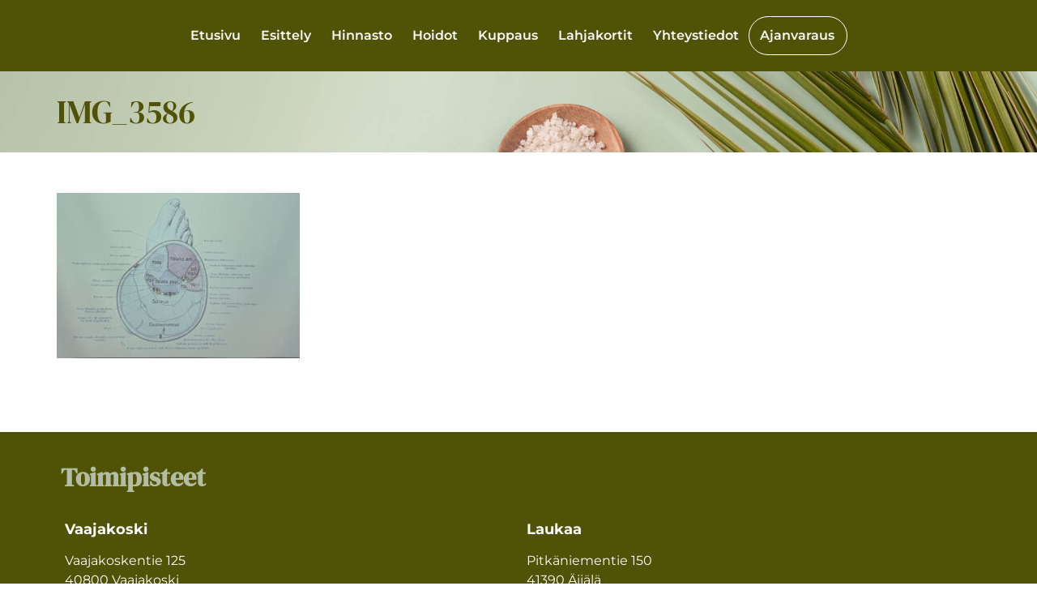

--- FILE ---
content_type: text/html; charset=UTF-8
request_url: https://vaajakoskenhyvinvointipalvelut.fi/hoidot/alaraajojen-hoito/img_3586/
body_size: 10132
content:
<!doctype html>
<html dir="ltr" lang="fi" prefix="og: https://ogp.me/ns#">
<head>
	<meta charset="UTF-8">
	<meta name="viewport" content="width=device-width, initial-scale=1">
	<link rel="profile" href="https://gmpg.org/xfn/11">
	<title>IMG_3586 | Vaajakosken Hyvinvointipalvelut</title>
	<style>img:is([sizes="auto" i], [sizes^="auto," i]) { contain-intrinsic-size: 3000px 1500px }</style>
	
		<!-- All in One SEO 4.9.2 - aioseo.com -->
	<meta name="robots" content="max-image-preview:large" />
	<link rel="canonical" href="https://vaajakoskenhyvinvointipalvelut.fi/hoidot/alaraajojen-hoito/img_3586/" />
	<meta name="generator" content="All in One SEO (AIOSEO) 4.9.2" />
		<meta property="og:locale" content="fi_FI" />
		<meta property="og:site_name" content="Vaajakosken Hyvinvointipalvelut |" />
		<meta property="og:type" content="article" />
		<meta property="og:title" content="IMG_3586 | Vaajakosken Hyvinvointipalvelut" />
		<meta property="og:url" content="https://vaajakoskenhyvinvointipalvelut.fi/hoidot/alaraajojen-hoito/img_3586/" />
		<meta property="article:published_time" content="2023-11-03T07:49:25+00:00" />
		<meta property="article:modified_time" content="2023-11-23T08:08:12+00:00" />
		<meta name="twitter:card" content="summary" />
		<meta name="twitter:title" content="IMG_3586 | Vaajakosken Hyvinvointipalvelut" />
		<script type="application/ld+json" class="aioseo-schema">
			{"@context":"https:\/\/schema.org","@graph":[{"@type":"BreadcrumbList","@id":"https:\/\/vaajakoskenhyvinvointipalvelut.fi\/hoidot\/alaraajojen-hoito\/img_3586\/#breadcrumblist","itemListElement":[{"@type":"ListItem","@id":"https:\/\/vaajakoskenhyvinvointipalvelut.fi#listItem","position":1,"name":"Home","item":"https:\/\/vaajakoskenhyvinvointipalvelut.fi","nextItem":{"@type":"ListItem","@id":"https:\/\/vaajakoskenhyvinvointipalvelut.fi\/hoidot\/alaraajojen-hoito\/img_3586\/#listItem","name":"IMG_3586"}},{"@type":"ListItem","@id":"https:\/\/vaajakoskenhyvinvointipalvelut.fi\/hoidot\/alaraajojen-hoito\/img_3586\/#listItem","position":2,"name":"IMG_3586","previousItem":{"@type":"ListItem","@id":"https:\/\/vaajakoskenhyvinvointipalvelut.fi#listItem","name":"Home"}}]},{"@type":"ItemPage","@id":"https:\/\/vaajakoskenhyvinvointipalvelut.fi\/hoidot\/alaraajojen-hoito\/img_3586\/#itempage","url":"https:\/\/vaajakoskenhyvinvointipalvelut.fi\/hoidot\/alaraajojen-hoito\/img_3586\/","name":"IMG_3586 | Vaajakosken Hyvinvointipalvelut","inLanguage":"fi","isPartOf":{"@id":"https:\/\/vaajakoskenhyvinvointipalvelut.fi\/#website"},"breadcrumb":{"@id":"https:\/\/vaajakoskenhyvinvointipalvelut.fi\/hoidot\/alaraajojen-hoito\/img_3586\/#breadcrumblist"},"author":{"@id":"https:\/\/vaajakoskenhyvinvointipalvelut.fi\/author\/vaajakosken\/#author"},"creator":{"@id":"https:\/\/vaajakoskenhyvinvointipalvelut.fi\/author\/vaajakosken\/#author"},"datePublished":"2023-11-03T10:49:25+03:00","dateModified":"2023-11-23T11:08:12+03:00"},{"@type":"Organization","@id":"https:\/\/vaajakoskenhyvinvointipalvelut.fi\/#organization","name":"Vaajakosken Hyvinvointipalvelut","url":"https:\/\/vaajakoskenhyvinvointipalvelut.fi\/"},{"@type":"Person","@id":"https:\/\/vaajakoskenhyvinvointipalvelut.fi\/author\/vaajakosken\/#author","url":"https:\/\/vaajakoskenhyvinvointipalvelut.fi\/author\/vaajakosken\/","name":"vaajakosken"},{"@type":"WebSite","@id":"https:\/\/vaajakoskenhyvinvointipalvelut.fi\/#website","url":"https:\/\/vaajakoskenhyvinvointipalvelut.fi\/","name":"Vaajakosken Hyvinvointipalvelut","inLanguage":"fi","publisher":{"@id":"https:\/\/vaajakoskenhyvinvointipalvelut.fi\/#organization"}}]}
		</script>
		<!-- All in One SEO -->

<link rel="alternate" type="application/rss+xml" title="Vaajakosken Hyvinvointipalvelut &raquo; syöte" href="https://vaajakoskenhyvinvointipalvelut.fi/feed/" />
<link rel="alternate" type="application/rss+xml" title="Vaajakosken Hyvinvointipalvelut &raquo; kommenttien syöte" href="https://vaajakoskenhyvinvointipalvelut.fi/comments/feed/" />
<script>
window._wpemojiSettings = {"baseUrl":"https:\/\/s.w.org\/images\/core\/emoji\/15.0.3\/72x72\/","ext":".png","svgUrl":"https:\/\/s.w.org\/images\/core\/emoji\/15.0.3\/svg\/","svgExt":".svg","source":{"concatemoji":"https:\/\/vaajakoskenhyvinvointipalvelut.fi\/wp-includes\/js\/wp-emoji-release.min.js?ver=6.7.4"}};
/*! This file is auto-generated */
!function(i,n){var o,s,e;function c(e){try{var t={supportTests:e,timestamp:(new Date).valueOf()};sessionStorage.setItem(o,JSON.stringify(t))}catch(e){}}function p(e,t,n){e.clearRect(0,0,e.canvas.width,e.canvas.height),e.fillText(t,0,0);var t=new Uint32Array(e.getImageData(0,0,e.canvas.width,e.canvas.height).data),r=(e.clearRect(0,0,e.canvas.width,e.canvas.height),e.fillText(n,0,0),new Uint32Array(e.getImageData(0,0,e.canvas.width,e.canvas.height).data));return t.every(function(e,t){return e===r[t]})}function u(e,t,n){switch(t){case"flag":return n(e,"\ud83c\udff3\ufe0f\u200d\u26a7\ufe0f","\ud83c\udff3\ufe0f\u200b\u26a7\ufe0f")?!1:!n(e,"\ud83c\uddfa\ud83c\uddf3","\ud83c\uddfa\u200b\ud83c\uddf3")&&!n(e,"\ud83c\udff4\udb40\udc67\udb40\udc62\udb40\udc65\udb40\udc6e\udb40\udc67\udb40\udc7f","\ud83c\udff4\u200b\udb40\udc67\u200b\udb40\udc62\u200b\udb40\udc65\u200b\udb40\udc6e\u200b\udb40\udc67\u200b\udb40\udc7f");case"emoji":return!n(e,"\ud83d\udc26\u200d\u2b1b","\ud83d\udc26\u200b\u2b1b")}return!1}function f(e,t,n){var r="undefined"!=typeof WorkerGlobalScope&&self instanceof WorkerGlobalScope?new OffscreenCanvas(300,150):i.createElement("canvas"),a=r.getContext("2d",{willReadFrequently:!0}),o=(a.textBaseline="top",a.font="600 32px Arial",{});return e.forEach(function(e){o[e]=t(a,e,n)}),o}function t(e){var t=i.createElement("script");t.src=e,t.defer=!0,i.head.appendChild(t)}"undefined"!=typeof Promise&&(o="wpEmojiSettingsSupports",s=["flag","emoji"],n.supports={everything:!0,everythingExceptFlag:!0},e=new Promise(function(e){i.addEventListener("DOMContentLoaded",e,{once:!0})}),new Promise(function(t){var n=function(){try{var e=JSON.parse(sessionStorage.getItem(o));if("object"==typeof e&&"number"==typeof e.timestamp&&(new Date).valueOf()<e.timestamp+604800&&"object"==typeof e.supportTests)return e.supportTests}catch(e){}return null}();if(!n){if("undefined"!=typeof Worker&&"undefined"!=typeof OffscreenCanvas&&"undefined"!=typeof URL&&URL.createObjectURL&&"undefined"!=typeof Blob)try{var e="postMessage("+f.toString()+"("+[JSON.stringify(s),u.toString(),p.toString()].join(",")+"));",r=new Blob([e],{type:"text/javascript"}),a=new Worker(URL.createObjectURL(r),{name:"wpTestEmojiSupports"});return void(a.onmessage=function(e){c(n=e.data),a.terminate(),t(n)})}catch(e){}c(n=f(s,u,p))}t(n)}).then(function(e){for(var t in e)n.supports[t]=e[t],n.supports.everything=n.supports.everything&&n.supports[t],"flag"!==t&&(n.supports.everythingExceptFlag=n.supports.everythingExceptFlag&&n.supports[t]);n.supports.everythingExceptFlag=n.supports.everythingExceptFlag&&!n.supports.flag,n.DOMReady=!1,n.readyCallback=function(){n.DOMReady=!0}}).then(function(){return e}).then(function(){var e;n.supports.everything||(n.readyCallback(),(e=n.source||{}).concatemoji?t(e.concatemoji):e.wpemoji&&e.twemoji&&(t(e.twemoji),t(e.wpemoji)))}))}((window,document),window._wpemojiSettings);
</script>
<style id='wp-emoji-styles-inline-css'>

	img.wp-smiley, img.emoji {
		display: inline !important;
		border: none !important;
		box-shadow: none !important;
		height: 1em !important;
		width: 1em !important;
		margin: 0 0.07em !important;
		vertical-align: -0.1em !important;
		background: none !important;
		padding: 0 !important;
	}
</style>
<link rel='stylesheet' id='wp-block-library-css' href='https://vaajakoskenhyvinvointipalvelut.fi/wp-includes/css/dist/block-library/style.min.css?ver=6.7.4' media='all' />
<link rel='stylesheet' id='aioseo/css/src/vue/standalone/blocks/table-of-contents/global.scss-css' href='https://vaajakoskenhyvinvointipalvelut.fi/wp-content/plugins/all-in-one-seo-pack/dist/Lite/assets/css/table-of-contents/global.e90f6d47.css?ver=4.9.2' media='all' />
<style id='global-styles-inline-css'>
:root{--wp--preset--aspect-ratio--square: 1;--wp--preset--aspect-ratio--4-3: 4/3;--wp--preset--aspect-ratio--3-4: 3/4;--wp--preset--aspect-ratio--3-2: 3/2;--wp--preset--aspect-ratio--2-3: 2/3;--wp--preset--aspect-ratio--16-9: 16/9;--wp--preset--aspect-ratio--9-16: 9/16;--wp--preset--color--black: #000000;--wp--preset--color--cyan-bluish-gray: #abb8c3;--wp--preset--color--white: #ffffff;--wp--preset--color--pale-pink: #f78da7;--wp--preset--color--vivid-red: #cf2e2e;--wp--preset--color--luminous-vivid-orange: #ff6900;--wp--preset--color--luminous-vivid-amber: #fcb900;--wp--preset--color--light-green-cyan: #7bdcb5;--wp--preset--color--vivid-green-cyan: #00d084;--wp--preset--color--pale-cyan-blue: #8ed1fc;--wp--preset--color--vivid-cyan-blue: #0693e3;--wp--preset--color--vivid-purple: #9b51e0;--wp--preset--gradient--vivid-cyan-blue-to-vivid-purple: linear-gradient(135deg,rgba(6,147,227,1) 0%,rgb(155,81,224) 100%);--wp--preset--gradient--light-green-cyan-to-vivid-green-cyan: linear-gradient(135deg,rgb(122,220,180) 0%,rgb(0,208,130) 100%);--wp--preset--gradient--luminous-vivid-amber-to-luminous-vivid-orange: linear-gradient(135deg,rgba(252,185,0,1) 0%,rgba(255,105,0,1) 100%);--wp--preset--gradient--luminous-vivid-orange-to-vivid-red: linear-gradient(135deg,rgba(255,105,0,1) 0%,rgb(207,46,46) 100%);--wp--preset--gradient--very-light-gray-to-cyan-bluish-gray: linear-gradient(135deg,rgb(238,238,238) 0%,rgb(169,184,195) 100%);--wp--preset--gradient--cool-to-warm-spectrum: linear-gradient(135deg,rgb(74,234,220) 0%,rgb(151,120,209) 20%,rgb(207,42,186) 40%,rgb(238,44,130) 60%,rgb(251,105,98) 80%,rgb(254,248,76) 100%);--wp--preset--gradient--blush-light-purple: linear-gradient(135deg,rgb(255,206,236) 0%,rgb(152,150,240) 100%);--wp--preset--gradient--blush-bordeaux: linear-gradient(135deg,rgb(254,205,165) 0%,rgb(254,45,45) 50%,rgb(107,0,62) 100%);--wp--preset--gradient--luminous-dusk: linear-gradient(135deg,rgb(255,203,112) 0%,rgb(199,81,192) 50%,rgb(65,88,208) 100%);--wp--preset--gradient--pale-ocean: linear-gradient(135deg,rgb(255,245,203) 0%,rgb(182,227,212) 50%,rgb(51,167,181) 100%);--wp--preset--gradient--electric-grass: linear-gradient(135deg,rgb(202,248,128) 0%,rgb(113,206,126) 100%);--wp--preset--gradient--midnight: linear-gradient(135deg,rgb(2,3,129) 0%,rgb(40,116,252) 100%);--wp--preset--font-size--small: 13px;--wp--preset--font-size--medium: 20px;--wp--preset--font-size--large: 36px;--wp--preset--font-size--x-large: 42px;--wp--preset--spacing--20: 0.44rem;--wp--preset--spacing--30: 0.67rem;--wp--preset--spacing--40: 1rem;--wp--preset--spacing--50: 1.5rem;--wp--preset--spacing--60: 2.25rem;--wp--preset--spacing--70: 3.38rem;--wp--preset--spacing--80: 5.06rem;--wp--preset--shadow--natural: 6px 6px 9px rgba(0, 0, 0, 0.2);--wp--preset--shadow--deep: 12px 12px 50px rgba(0, 0, 0, 0.4);--wp--preset--shadow--sharp: 6px 6px 0px rgba(0, 0, 0, 0.2);--wp--preset--shadow--outlined: 6px 6px 0px -3px rgba(255, 255, 255, 1), 6px 6px rgba(0, 0, 0, 1);--wp--preset--shadow--crisp: 6px 6px 0px rgba(0, 0, 0, 1);}:root { --wp--style--global--content-size: 800px;--wp--style--global--wide-size: 1200px; }:where(body) { margin: 0; }.wp-site-blocks > .alignleft { float: left; margin-right: 2em; }.wp-site-blocks > .alignright { float: right; margin-left: 2em; }.wp-site-blocks > .aligncenter { justify-content: center; margin-left: auto; margin-right: auto; }:where(.wp-site-blocks) > * { margin-block-start: 24px; margin-block-end: 0; }:where(.wp-site-blocks) > :first-child { margin-block-start: 0; }:where(.wp-site-blocks) > :last-child { margin-block-end: 0; }:root { --wp--style--block-gap: 24px; }:root :where(.is-layout-flow) > :first-child{margin-block-start: 0;}:root :where(.is-layout-flow) > :last-child{margin-block-end: 0;}:root :where(.is-layout-flow) > *{margin-block-start: 24px;margin-block-end: 0;}:root :where(.is-layout-constrained) > :first-child{margin-block-start: 0;}:root :where(.is-layout-constrained) > :last-child{margin-block-end: 0;}:root :where(.is-layout-constrained) > *{margin-block-start: 24px;margin-block-end: 0;}:root :where(.is-layout-flex){gap: 24px;}:root :where(.is-layout-grid){gap: 24px;}.is-layout-flow > .alignleft{float: left;margin-inline-start: 0;margin-inline-end: 2em;}.is-layout-flow > .alignright{float: right;margin-inline-start: 2em;margin-inline-end: 0;}.is-layout-flow > .aligncenter{margin-left: auto !important;margin-right: auto !important;}.is-layout-constrained > .alignleft{float: left;margin-inline-start: 0;margin-inline-end: 2em;}.is-layout-constrained > .alignright{float: right;margin-inline-start: 2em;margin-inline-end: 0;}.is-layout-constrained > .aligncenter{margin-left: auto !important;margin-right: auto !important;}.is-layout-constrained > :where(:not(.alignleft):not(.alignright):not(.alignfull)){max-width: var(--wp--style--global--content-size);margin-left: auto !important;margin-right: auto !important;}.is-layout-constrained > .alignwide{max-width: var(--wp--style--global--wide-size);}body .is-layout-flex{display: flex;}.is-layout-flex{flex-wrap: wrap;align-items: center;}.is-layout-flex > :is(*, div){margin: 0;}body .is-layout-grid{display: grid;}.is-layout-grid > :is(*, div){margin: 0;}body{padding-top: 0px;padding-right: 0px;padding-bottom: 0px;padding-left: 0px;}a:where(:not(.wp-element-button)){text-decoration: underline;}:root :where(.wp-element-button, .wp-block-button__link){background-color: #32373c;border-width: 0;color: #fff;font-family: inherit;font-size: inherit;line-height: inherit;padding: calc(0.667em + 2px) calc(1.333em + 2px);text-decoration: none;}.has-black-color{color: var(--wp--preset--color--black) !important;}.has-cyan-bluish-gray-color{color: var(--wp--preset--color--cyan-bluish-gray) !important;}.has-white-color{color: var(--wp--preset--color--white) !important;}.has-pale-pink-color{color: var(--wp--preset--color--pale-pink) !important;}.has-vivid-red-color{color: var(--wp--preset--color--vivid-red) !important;}.has-luminous-vivid-orange-color{color: var(--wp--preset--color--luminous-vivid-orange) !important;}.has-luminous-vivid-amber-color{color: var(--wp--preset--color--luminous-vivid-amber) !important;}.has-light-green-cyan-color{color: var(--wp--preset--color--light-green-cyan) !important;}.has-vivid-green-cyan-color{color: var(--wp--preset--color--vivid-green-cyan) !important;}.has-pale-cyan-blue-color{color: var(--wp--preset--color--pale-cyan-blue) !important;}.has-vivid-cyan-blue-color{color: var(--wp--preset--color--vivid-cyan-blue) !important;}.has-vivid-purple-color{color: var(--wp--preset--color--vivid-purple) !important;}.has-black-background-color{background-color: var(--wp--preset--color--black) !important;}.has-cyan-bluish-gray-background-color{background-color: var(--wp--preset--color--cyan-bluish-gray) !important;}.has-white-background-color{background-color: var(--wp--preset--color--white) !important;}.has-pale-pink-background-color{background-color: var(--wp--preset--color--pale-pink) !important;}.has-vivid-red-background-color{background-color: var(--wp--preset--color--vivid-red) !important;}.has-luminous-vivid-orange-background-color{background-color: var(--wp--preset--color--luminous-vivid-orange) !important;}.has-luminous-vivid-amber-background-color{background-color: var(--wp--preset--color--luminous-vivid-amber) !important;}.has-light-green-cyan-background-color{background-color: var(--wp--preset--color--light-green-cyan) !important;}.has-vivid-green-cyan-background-color{background-color: var(--wp--preset--color--vivid-green-cyan) !important;}.has-pale-cyan-blue-background-color{background-color: var(--wp--preset--color--pale-cyan-blue) !important;}.has-vivid-cyan-blue-background-color{background-color: var(--wp--preset--color--vivid-cyan-blue) !important;}.has-vivid-purple-background-color{background-color: var(--wp--preset--color--vivid-purple) !important;}.has-black-border-color{border-color: var(--wp--preset--color--black) !important;}.has-cyan-bluish-gray-border-color{border-color: var(--wp--preset--color--cyan-bluish-gray) !important;}.has-white-border-color{border-color: var(--wp--preset--color--white) !important;}.has-pale-pink-border-color{border-color: var(--wp--preset--color--pale-pink) !important;}.has-vivid-red-border-color{border-color: var(--wp--preset--color--vivid-red) !important;}.has-luminous-vivid-orange-border-color{border-color: var(--wp--preset--color--luminous-vivid-orange) !important;}.has-luminous-vivid-amber-border-color{border-color: var(--wp--preset--color--luminous-vivid-amber) !important;}.has-light-green-cyan-border-color{border-color: var(--wp--preset--color--light-green-cyan) !important;}.has-vivid-green-cyan-border-color{border-color: var(--wp--preset--color--vivid-green-cyan) !important;}.has-pale-cyan-blue-border-color{border-color: var(--wp--preset--color--pale-cyan-blue) !important;}.has-vivid-cyan-blue-border-color{border-color: var(--wp--preset--color--vivid-cyan-blue) !important;}.has-vivid-purple-border-color{border-color: var(--wp--preset--color--vivid-purple) !important;}.has-vivid-cyan-blue-to-vivid-purple-gradient-background{background: var(--wp--preset--gradient--vivid-cyan-blue-to-vivid-purple) !important;}.has-light-green-cyan-to-vivid-green-cyan-gradient-background{background: var(--wp--preset--gradient--light-green-cyan-to-vivid-green-cyan) !important;}.has-luminous-vivid-amber-to-luminous-vivid-orange-gradient-background{background: var(--wp--preset--gradient--luminous-vivid-amber-to-luminous-vivid-orange) !important;}.has-luminous-vivid-orange-to-vivid-red-gradient-background{background: var(--wp--preset--gradient--luminous-vivid-orange-to-vivid-red) !important;}.has-very-light-gray-to-cyan-bluish-gray-gradient-background{background: var(--wp--preset--gradient--very-light-gray-to-cyan-bluish-gray) !important;}.has-cool-to-warm-spectrum-gradient-background{background: var(--wp--preset--gradient--cool-to-warm-spectrum) !important;}.has-blush-light-purple-gradient-background{background: var(--wp--preset--gradient--blush-light-purple) !important;}.has-blush-bordeaux-gradient-background{background: var(--wp--preset--gradient--blush-bordeaux) !important;}.has-luminous-dusk-gradient-background{background: var(--wp--preset--gradient--luminous-dusk) !important;}.has-pale-ocean-gradient-background{background: var(--wp--preset--gradient--pale-ocean) !important;}.has-electric-grass-gradient-background{background: var(--wp--preset--gradient--electric-grass) !important;}.has-midnight-gradient-background{background: var(--wp--preset--gradient--midnight) !important;}.has-small-font-size{font-size: var(--wp--preset--font-size--small) !important;}.has-medium-font-size{font-size: var(--wp--preset--font-size--medium) !important;}.has-large-font-size{font-size: var(--wp--preset--font-size--large) !important;}.has-x-large-font-size{font-size: var(--wp--preset--font-size--x-large) !important;}
:root :where(.wp-block-pullquote){font-size: 1.5em;line-height: 1.6;}
</style>
<link rel='stylesheet' id='page-list-style-css' href='https://vaajakoskenhyvinvointipalvelut.fi/wp-content/plugins/page-list/css/page-list.css?ver=5.9' media='all' />
<link rel='stylesheet' id='woocommerce-layout-css' href='https://vaajakoskenhyvinvointipalvelut.fi/wp-content/plugins/woocommerce/assets/css/woocommerce-layout.css?ver=10.3.7' media='all' />
<link rel='stylesheet' id='woocommerce-smallscreen-css' href='https://vaajakoskenhyvinvointipalvelut.fi/wp-content/plugins/woocommerce/assets/css/woocommerce-smallscreen.css?ver=10.3.7' media='only screen and (max-width: 768px)' />
<link rel='stylesheet' id='woocommerce-general-css' href='https://vaajakoskenhyvinvointipalvelut.fi/wp-content/plugins/woocommerce/assets/css/woocommerce.css?ver=10.3.7' media='all' />
<style id='woocommerce-inline-inline-css'>
.woocommerce form .form-row .required { visibility: visible; }
</style>
<link rel='stylesheet' id='dashicons-css' href='https://vaajakoskenhyvinvointipalvelut.fi/wp-includes/css/dashicons.min.css?ver=6.7.4' media='all' />
<link rel='stylesheet' id='brands-styles-css' href='https://vaajakoskenhyvinvointipalvelut.fi/wp-content/plugins/woocommerce/assets/css/brands.css?ver=10.3.7' media='all' />
<link rel='stylesheet' id='hello-elementor-css' href='https://vaajakoskenhyvinvointipalvelut.fi/wp-content/themes/hello-elementor/assets/css/reset.css?ver=3.4.5' media='all' />
<link rel='stylesheet' id='hello-elementor-theme-style-css' href='https://vaajakoskenhyvinvointipalvelut.fi/wp-content/themes/hello-elementor/assets/css/theme.css?ver=3.4.5' media='all' />
<link rel='stylesheet' id='hello-elementor-header-footer-css' href='https://vaajakoskenhyvinvointipalvelut.fi/wp-content/themes/hello-elementor/assets/css/header-footer.css?ver=3.4.5' media='all' />
<link rel='stylesheet' id='elementor-frontend-css' href='https://vaajakoskenhyvinvointipalvelut.fi/wp-content/plugins/elementor/assets/css/frontend.min.css?ver=3.34.1' media='all' />
<link rel='stylesheet' id='elementor-post-1590-css' href='https://vaajakoskenhyvinvointipalvelut.fi/wp-content/uploads/elementor/css/post-1590.css?ver=1767842855' media='all' />
<link rel='stylesheet' id='widget-nav-menu-css' href='https://vaajakoskenhyvinvointipalvelut.fi/wp-content/plugins/elementor-pro/assets/css/widget-nav-menu.min.css?ver=3.34.0' media='all' />
<link rel='stylesheet' id='widget-heading-css' href='https://vaajakoskenhyvinvointipalvelut.fi/wp-content/plugins/elementor/assets/css/widget-heading.min.css?ver=3.34.1' media='all' />
<link rel='stylesheet' id='widget-social-icons-css' href='https://vaajakoskenhyvinvointipalvelut.fi/wp-content/plugins/elementor/assets/css/widget-social-icons.min.css?ver=3.34.1' media='all' />
<link rel='stylesheet' id='e-apple-webkit-css' href='https://vaajakoskenhyvinvointipalvelut.fi/wp-content/plugins/elementor/assets/css/conditionals/apple-webkit.min.css?ver=3.34.1' media='all' />
<link rel='stylesheet' id='widget-image-css' href='https://vaajakoskenhyvinvointipalvelut.fi/wp-content/plugins/elementor/assets/css/widget-image.min.css?ver=3.34.1' media='all' />
<link rel='stylesheet' id='elementor-icons-css' href='https://vaajakoskenhyvinvointipalvelut.fi/wp-content/plugins/elementor/assets/lib/eicons/css/elementor-icons.min.css?ver=5.45.0' media='all' />
<link rel='stylesheet' id='elementor-post-1679-css' href='https://vaajakoskenhyvinvointipalvelut.fi/wp-content/uploads/elementor/css/post-1679.css?ver=1767842855' media='all' />
<link rel='stylesheet' id='elementor-post-1726-css' href='https://vaajakoskenhyvinvointipalvelut.fi/wp-content/uploads/elementor/css/post-1726.css?ver=1767842855' media='all' />
<link rel='stylesheet' id='elementor-post-2009-css' href='https://vaajakoskenhyvinvointipalvelut.fi/wp-content/uploads/elementor/css/post-2009.css?ver=1767842855' media='all' />
<link rel='stylesheet' id='elementor-gf-local-dmserifdisplay-css' href='https://vaajakoskenhyvinvointipalvelut.fi/wp-content/uploads/elementor/google-fonts/css/dmserifdisplay.css?ver=1742270015' media='all' />
<link rel='stylesheet' id='elementor-gf-local-montserrat-css' href='https://vaajakoskenhyvinvointipalvelut.fi/wp-content/uploads/elementor/google-fonts/css/montserrat.css?ver=1742270016' media='all' />
<link rel='stylesheet' id='elementor-icons-shared-0-css' href='https://vaajakoskenhyvinvointipalvelut.fi/wp-content/plugins/elementor/assets/lib/font-awesome/css/fontawesome.min.css?ver=5.15.3' media='all' />
<link rel='stylesheet' id='elementor-icons-fa-solid-css' href='https://vaajakoskenhyvinvointipalvelut.fi/wp-content/plugins/elementor/assets/lib/font-awesome/css/solid.min.css?ver=5.15.3' media='all' />
<link rel='stylesheet' id='elementor-icons-fa-brands-css' href='https://vaajakoskenhyvinvointipalvelut.fi/wp-content/plugins/elementor/assets/lib/font-awesome/css/brands.min.css?ver=5.15.3' media='all' />
<script src="https://vaajakoskenhyvinvointipalvelut.fi/wp-includes/js/jquery/jquery.min.js?ver=3.7.1" id="jquery-core-js"></script>
<script src="https://vaajakoskenhyvinvointipalvelut.fi/wp-includes/js/jquery/jquery-migrate.min.js?ver=3.4.1" id="jquery-migrate-js"></script>
<script src="https://vaajakoskenhyvinvointipalvelut.fi/wp-content/plugins/woocommerce/assets/js/jquery-blockui/jquery.blockUI.min.js?ver=2.7.0-wc.10.3.7" id="wc-jquery-blockui-js" defer data-wp-strategy="defer"></script>
<script id="wc-add-to-cart-js-extra">
var wc_add_to_cart_params = {"ajax_url":"\/wp-admin\/admin-ajax.php","wc_ajax_url":"\/?wc-ajax=%%endpoint%%","i18n_view_cart":"N\u00e4yt\u00e4 ostoskori","cart_url":"https:\/\/vaajakoskenhyvinvointipalvelut.fi\/ostoskori\/","is_cart":"","cart_redirect_after_add":"no"};
</script>
<script src="https://vaajakoskenhyvinvointipalvelut.fi/wp-content/plugins/woocommerce/assets/js/frontend/add-to-cart.min.js?ver=10.3.7" id="wc-add-to-cart-js" defer data-wp-strategy="defer"></script>
<script src="https://vaajakoskenhyvinvointipalvelut.fi/wp-content/plugins/woocommerce/assets/js/js-cookie/js.cookie.min.js?ver=2.1.4-wc.10.3.7" id="wc-js-cookie-js" defer data-wp-strategy="defer"></script>
<script id="woocommerce-js-extra">
var woocommerce_params = {"ajax_url":"\/wp-admin\/admin-ajax.php","wc_ajax_url":"\/?wc-ajax=%%endpoint%%","i18n_password_show":"N\u00e4yt\u00e4 salasana","i18n_password_hide":"Piilota salasana"};
</script>
<script src="https://vaajakoskenhyvinvointipalvelut.fi/wp-content/plugins/woocommerce/assets/js/frontend/woocommerce.min.js?ver=10.3.7" id="woocommerce-js" defer data-wp-strategy="defer"></script>
<link rel="https://api.w.org/" href="https://vaajakoskenhyvinvointipalvelut.fi/wp-json/" /><link rel="alternate" title="JSON" type="application/json" href="https://vaajakoskenhyvinvointipalvelut.fi/wp-json/wp/v2/media/11632" /><link rel="EditURI" type="application/rsd+xml" title="RSD" href="https://vaajakoskenhyvinvointipalvelut.fi/xmlrpc.php?rsd" />
<meta name="generator" content="WordPress 6.7.4" />
<meta name="generator" content="WooCommerce 10.3.7" />
<link rel='shortlink' href='https://vaajakoskenhyvinvointipalvelut.fi/?p=11632' />
<link rel="alternate" title="oEmbed (JSON)" type="application/json+oembed" href="https://vaajakoskenhyvinvointipalvelut.fi/wp-json/oembed/1.0/embed?url=https%3A%2F%2Fvaajakoskenhyvinvointipalvelut.fi%2Fhoidot%2Falaraajojen-hoito%2Fimg_3586%2F" />
<link rel="alternate" title="oEmbed (XML)" type="text/xml+oembed" href="https://vaajakoskenhyvinvointipalvelut.fi/wp-json/oembed/1.0/embed?url=https%3A%2F%2Fvaajakoskenhyvinvointipalvelut.fi%2Fhoidot%2Falaraajojen-hoito%2Fimg_3586%2F&#038;format=xml" />
            <style type="text/css">
                .paytrail-provider-group {
                    background-color: #ebebeb !important;
                    color: #515151 !important;
                }
                .paytrail-provider-group.selected {
                    background-color: #33798d !important;
                    color: #ffffff !important;
                }
                .paytrail-provider-group.selected div {
                    color: #ffffff !important;
                }
                .paytrail-provider-group:hover {
                    background-color: #d0d0d0 !important;
                    color: #515151 !important;
                }
                .paytrail-provider-group.selected:hover {
                    background-color: #33798d !important;
                    color: #ffffff !important;
                }
                .woocommerce-checkout #payment .paytrail-woocommerce-payment-fields--list-item--input:checked+.paytrail-woocommerce-payment-fields--list-item--wrapper, .woocommerce-checkout #payment .paytrail-woocommerce-payment-fields--list-item:hover .paytrail-woocommerce-payment-fields--list-item--wrapper {
                    border: 2px solid #33798d !important;
                }
                .woocommerce-checkout #payment ul.payment_methods li.paytrail-woocommerce-payment-fields--list-item .paytrail-woocommerce-payment-fields--list-item--wrapper:hover {
                    border: 2px solid #5399ad !important;
                }
            </style>
        	<noscript><style>.woocommerce-product-gallery{ opacity: 1 !important; }</style></noscript>
	<meta name="generator" content="Elementor 3.34.1; features: additional_custom_breakpoints; settings: css_print_method-external, google_font-enabled, font_display-swap">
			<style>
				.e-con.e-parent:nth-of-type(n+4):not(.e-lazyloaded):not(.e-no-lazyload),
				.e-con.e-parent:nth-of-type(n+4):not(.e-lazyloaded):not(.e-no-lazyload) * {
					background-image: none !important;
				}
				@media screen and (max-height: 1024px) {
					.e-con.e-parent:nth-of-type(n+3):not(.e-lazyloaded):not(.e-no-lazyload),
					.e-con.e-parent:nth-of-type(n+3):not(.e-lazyloaded):not(.e-no-lazyload) * {
						background-image: none !important;
					}
				}
				@media screen and (max-height: 640px) {
					.e-con.e-parent:nth-of-type(n+2):not(.e-lazyloaded):not(.e-no-lazyload),
					.e-con.e-parent:nth-of-type(n+2):not(.e-lazyloaded):not(.e-no-lazyload) * {
						background-image: none !important;
					}
				}
			</style>
			<link rel="icon" href="https://vaajakoskenhyvinvointipalvelut.fi/wp-content/uploads/2023/10/cropped-v-32x32.png" sizes="32x32" />
<link rel="icon" href="https://vaajakoskenhyvinvointipalvelut.fi/wp-content/uploads/2023/10/cropped-v-192x192.png" sizes="192x192" />
<link rel="apple-touch-icon" href="https://vaajakoskenhyvinvointipalvelut.fi/wp-content/uploads/2023/10/cropped-v-180x180.png" />
<meta name="msapplication-TileImage" content="https://vaajakoskenhyvinvointipalvelut.fi/wp-content/uploads/2023/10/cropped-v-270x270.png" />
</head>
<body data-rsssl=1 class="attachment attachment-template-default attachmentid-11632 attachment-jpeg wp-embed-responsive theme-hello-elementor woocommerce-no-js hello-elementor-default elementor-default elementor-kit-1590 elementor-page-2009">


<a class="skip-link screen-reader-text" href="#content">Mene sisältöön</a>

		<header data-elementor-type="header" data-elementor-id="1679" class="elementor elementor-1679 elementor-location-header" data-elementor-post-type="elementor_library">
			<div class="elementor-element elementor-element-1cce7d9c e-flex e-con-boxed e-con e-parent" data-id="1cce7d9c" data-element_type="container" data-settings="{&quot;background_background&quot;:&quot;classic&quot;}">
					<div class="e-con-inner">
				<div class="elementor-element elementor-element-a793822 elementor-nav-menu__align-center elementor-nav-menu--stretch elementor-nav-menu--dropdown-tablet elementor-nav-menu__text-align-aside elementor-nav-menu--toggle elementor-nav-menu--burger elementor-widget elementor-widget-nav-menu" data-id="a793822" data-element_type="widget" data-settings="{&quot;full_width&quot;:&quot;stretch&quot;,&quot;layout&quot;:&quot;horizontal&quot;,&quot;submenu_icon&quot;:{&quot;value&quot;:&quot;&lt;i class=\&quot;fas fa-caret-down\&quot; aria-hidden=\&quot;true\&quot;&gt;&lt;\/i&gt;&quot;,&quot;library&quot;:&quot;fa-solid&quot;},&quot;toggle&quot;:&quot;burger&quot;}" data-widget_type="nav-menu.default">
				<div class="elementor-widget-container">
								<nav aria-label="Menu" class="elementor-nav-menu--main elementor-nav-menu__container elementor-nav-menu--layout-horizontal e--pointer-underline e--animation-grow">
				<ul id="menu-1-a793822" class="elementor-nav-menu"><li class="menu-item menu-item-type-custom menu-item-object-custom menu-item-374"><a href="https://vaajakoskenhyvinvointipalvelu2.pm3.fi" class="elementor-item">Etusivu</a></li>
<li class="menu-item menu-item-type-post_type menu-item-object-page menu-item-376"><a href="https://vaajakoskenhyvinvointipalvelut.fi/esittely/" class="elementor-item">Esittely</a></li>
<li class="menu-item menu-item-type-post_type menu-item-object-page menu-item-377"><a href="https://vaajakoskenhyvinvointipalvelut.fi/hinnasto/" class="elementor-item">Hinnasto</a></li>
<li class="menu-item menu-item-type-post_type menu-item-object-page menu-item-378"><a href="https://vaajakoskenhyvinvointipalvelut.fi/hoidot/" class="elementor-item">Hoidot</a></li>
<li class="menu-item menu-item-type-post_type menu-item-object-page menu-item-2087"><a href="https://vaajakoskenhyvinvointipalvelut.fi/hoidot/perinteinen-kuppaus/" class="elementor-item">Kuppaus</a></li>
<li class="menu-item menu-item-type-custom menu-item-object-custom menu-item-11817"><a href="https://vello.fi/vaajakosken-hyvinvointipalvelut/kauppa" class="elementor-item">Lahjakortit</a></li>
<li class="menu-item menu-item-type-post_type menu-item-object-page menu-item-381"><a href="https://vaajakoskenhyvinvointipalvelut.fi/yhteystiedot/" class="elementor-item">Yhteystiedot</a></li>
<li class="ajanvaraus menu-item menu-item-type-post_type menu-item-object-page menu-item-11826"><a href="https://vaajakoskenhyvinvointipalvelut.fi/ajanvaraus/" class="elementor-item">Ajanvaraus</a></li>
</ul>			</nav>
					<div class="elementor-menu-toggle" role="button" tabindex="0" aria-label="Menu Toggle" aria-expanded="false">
			<i aria-hidden="true" role="presentation" class="elementor-menu-toggle__icon--open eicon-menu-bar"></i><i aria-hidden="true" role="presentation" class="elementor-menu-toggle__icon--close eicon-close"></i>		</div>
					<nav class="elementor-nav-menu--dropdown elementor-nav-menu__container" aria-hidden="true">
				<ul id="menu-2-a793822" class="elementor-nav-menu"><li class="menu-item menu-item-type-custom menu-item-object-custom menu-item-374"><a href="https://vaajakoskenhyvinvointipalvelu2.pm3.fi" class="elementor-item" tabindex="-1">Etusivu</a></li>
<li class="menu-item menu-item-type-post_type menu-item-object-page menu-item-376"><a href="https://vaajakoskenhyvinvointipalvelut.fi/esittely/" class="elementor-item" tabindex="-1">Esittely</a></li>
<li class="menu-item menu-item-type-post_type menu-item-object-page menu-item-377"><a href="https://vaajakoskenhyvinvointipalvelut.fi/hinnasto/" class="elementor-item" tabindex="-1">Hinnasto</a></li>
<li class="menu-item menu-item-type-post_type menu-item-object-page menu-item-378"><a href="https://vaajakoskenhyvinvointipalvelut.fi/hoidot/" class="elementor-item" tabindex="-1">Hoidot</a></li>
<li class="menu-item menu-item-type-post_type menu-item-object-page menu-item-2087"><a href="https://vaajakoskenhyvinvointipalvelut.fi/hoidot/perinteinen-kuppaus/" class="elementor-item" tabindex="-1">Kuppaus</a></li>
<li class="menu-item menu-item-type-custom menu-item-object-custom menu-item-11817"><a href="https://vello.fi/vaajakosken-hyvinvointipalvelut/kauppa" class="elementor-item" tabindex="-1">Lahjakortit</a></li>
<li class="menu-item menu-item-type-post_type menu-item-object-page menu-item-381"><a href="https://vaajakoskenhyvinvointipalvelut.fi/yhteystiedot/" class="elementor-item" tabindex="-1">Yhteystiedot</a></li>
<li class="ajanvaraus menu-item menu-item-type-post_type menu-item-object-page menu-item-11826"><a href="https://vaajakoskenhyvinvointipalvelut.fi/ajanvaraus/" class="elementor-item" tabindex="-1">Ajanvaraus</a></li>
</ul>			</nav>
						</div>
				</div>
					</div>
				</div>
		<div class="elementor-element elementor-element-932b953 e-flex e-con-boxed e-con e-parent" data-id="932b953" data-element_type="container" data-settings="{&quot;background_background&quot;:&quot;classic&quot;}">
					<div class="e-con-inner">
				<div class="elementor-element elementor-element-5481260 elementor-widget elementor-widget-theme-page-title elementor-page-title elementor-widget-heading" data-id="5481260" data-element_type="widget" data-widget_type="theme-page-title.default">
				<div class="elementor-widget-container">
					<h1 class="elementor-heading-title elementor-size-default">IMG_3586</h1>				</div>
				</div>
					</div>
				</div>
				</header>
				<div data-elementor-type="single-post" data-elementor-id="2009" class="elementor elementor-2009 elementor-location-single post-11632 attachment type-attachment status-inherit hentry" data-elementor-post-type="elementor_library">
			<div class="elementor-element elementor-element-b45352b e-flex e-con-boxed e-con e-parent" data-id="b45352b" data-element_type="container">
					<div class="e-con-inner">
				<div class="elementor-element elementor-element-355b612 elementor-widget elementor-widget-theme-post-content" data-id="355b612" data-element_type="widget" data-widget_type="theme-post-content.default">
				<div class="elementor-widget-container">
					<p class="attachment"><a href='https://vaajakoskenhyvinvointipalvelut.fi/wp-content/uploads/2023/11/IMG_3586-scaled.jpg'><img fetchpriority="high" fetchpriority="high" decoding="async" width="300" height="204" src="https://vaajakoskenhyvinvointipalvelut.fi/wp-content/uploads/2023/11/IMG_3586-300x204.jpg" class="attachment-medium size-medium" alt="" srcset="https://vaajakoskenhyvinvointipalvelut.fi/wp-content/uploads/2023/11/IMG_3586-300x204.jpg 300w, https://vaajakoskenhyvinvointipalvelut.fi/wp-content/uploads/2023/11/IMG_3586-500x339.jpg 500w, https://vaajakoskenhyvinvointipalvelut.fi/wp-content/uploads/2023/11/IMG_3586-768x521.jpg 768w, https://vaajakoskenhyvinvointipalvelut.fi/wp-content/uploads/2023/11/IMG_3586-1536x1043.jpg 1536w, https://vaajakoskenhyvinvointipalvelut.fi/wp-content/uploads/2023/11/IMG_3586-2048x1390.jpg 2048w, https://vaajakoskenhyvinvointipalvelut.fi/wp-content/uploads/2023/11/IMG_3586-510x346.jpg 510w, https://vaajakoskenhyvinvointipalvelut.fi/wp-content/uploads/2023/11/IMG_3586-100x68.jpg 100w" sizes="(max-width: 300px) 100vw, 300px" /></a></p>
				</div>
				</div>
					</div>
				</div>
				</div>
				<footer data-elementor-type="footer" data-elementor-id="1726" class="elementor elementor-1726 elementor-location-footer" data-elementor-post-type="elementor_library">
			<div class="elementor-element elementor-element-22698a0 e-flex e-con-boxed e-con e-parent" data-id="22698a0" data-element_type="container" data-settings="{&quot;background_background&quot;:&quot;classic&quot;}">
					<div class="e-con-inner">
				<div class="elementor-element elementor-element-879c333 elementor-widget__width-inherit elementor-widget elementor-widget-heading" data-id="879c333" data-element_type="widget" data-widget_type="heading.default">
				<div class="elementor-widget-container">
					<h2 class="elementor-heading-title elementor-size-default">Toimipisteet</h2>				</div>
				</div>
					</div>
				</div>
		<div class="elementor-element elementor-element-02c6ead e-flex e-con-boxed e-con e-parent" data-id="02c6ead" data-element_type="container" data-settings="{&quot;background_background&quot;:&quot;classic&quot;}">
					<div class="e-con-inner">
		<div class="elementor-element elementor-element-edb18b9 e-con-full e-flex e-con e-child" data-id="edb18b9" data-element_type="container">
				<div class="elementor-element elementor-element-098987a elementor-widget elementor-widget-text-editor" data-id="098987a" data-element_type="widget" data-widget_type="text-editor.default">
				<div class="elementor-widget-container">
									<h4><strong>Vaajakoski</strong></h4><p>Vaajakoskentie 125<br />40800 Vaajakoski</p><p>Avoinna ma-pe. <br />Ilta- ja lauantaiaikoja<br />sopimuksen mukaan</p><p>040 721 7477<br />&#118;&#x61;&#97;&#x6a;&#97;&#x6b;o&#x73;k&#x65;n&#46;&#x68;&#105;&#x65;&#114;&#x6f;&#110;&#x74;a&#x70;a&#x6c;v&#101;&#x6c;&#117;&#x40;&#112;&#x70;&#46;&#x69;n&#x65;t&#x2e;f&#105;</p>								</div>
				</div>
				<div class="elementor-element elementor-element-24158f2 e-grid-align-left elementor-shape-rounded elementor-grid-0 elementor-widget elementor-widget-social-icons" data-id="24158f2" data-element_type="widget" data-widget_type="social-icons.default">
				<div class="elementor-widget-container">
							<div class="elementor-social-icons-wrapper elementor-grid">
							<span class="elementor-grid-item">
					<a class="elementor-icon elementor-social-icon elementor-social-icon-facebook elementor-repeater-item-d5a4543" href="https://www.facebook.com/profile.php?id=100063649266574" target="_blank">
						<span class="elementor-screen-only">Facebook</span>
						<i aria-hidden="true" class="fab fa-facebook"></i>					</a>
				</span>
					</div>
						</div>
				</div>
				</div>
		<div class="elementor-element elementor-element-54a44e9 e-con-full e-flex e-con e-child" data-id="54a44e9" data-element_type="container">
				<div class="elementor-element elementor-element-9e2b8e7 elementor-widget elementor-widget-text-editor" data-id="9e2b8e7" data-element_type="widget" data-widget_type="text-editor.default">
				<div class="elementor-widget-container">
									<h4><strong>Laukaa</strong></h4><p>Pitkäniementie 150<br />41390 Äijälä </p><p>Avoinna ma-pe.<br />Ilta- ja lauantaiaikoja<br />sopimuksen mukaan</p><p>040 762 9650<br />&#118;a&#x61;j&#x61;k&#x6f;s&#x6b;e&#x6e;&#46;&#x68;&#105;&#x65;&#114;&#x6f;&#110;&#x74;&#97;&#x70;&#97;&#x6c;&#118;&#x65;&#108;u&#x40;p&#x70;&#46;&#x69;n&#x65;t&#x2e;f&#x69;</p>								</div>
				</div>
				<div class="elementor-element elementor-element-9efc47b e-grid-align-left elementor-shape-rounded elementor-grid-0 elementor-widget elementor-widget-social-icons" data-id="9efc47b" data-element_type="widget" data-widget_type="social-icons.default">
				<div class="elementor-widget-container">
							<div class="elementor-social-icons-wrapper elementor-grid">
							<span class="elementor-grid-item">
					<a class="elementor-icon elementor-social-icon elementor-social-icon-facebook elementor-repeater-item-d5a4543" href="https://www.facebook.com/people/Kuppari-Mia/61550955754056/" target="_blank">
						<span class="elementor-screen-only">Facebook</span>
						<i aria-hidden="true" class="fab fa-facebook"></i>					</a>
				</span>
					</div>
						</div>
				</div>
				</div>
					</div>
				</div>
				</footer>
		
			<script>
				const lazyloadRunObserver = () => {
					const lazyloadBackgrounds = document.querySelectorAll( `.e-con.e-parent:not(.e-lazyloaded)` );
					const lazyloadBackgroundObserver = new IntersectionObserver( ( entries ) => {
						entries.forEach( ( entry ) => {
							if ( entry.isIntersecting ) {
								let lazyloadBackground = entry.target;
								if( lazyloadBackground ) {
									lazyloadBackground.classList.add( 'e-lazyloaded' );
								}
								lazyloadBackgroundObserver.unobserve( entry.target );
							}
						});
					}, { rootMargin: '200px 0px 200px 0px' } );
					lazyloadBackgrounds.forEach( ( lazyloadBackground ) => {
						lazyloadBackgroundObserver.observe( lazyloadBackground );
					} );
				};
				const events = [
					'DOMContentLoaded',
					'elementor/lazyload/observe',
				];
				events.forEach( ( event ) => {
					document.addEventListener( event, lazyloadRunObserver );
				} );
			</script>
				<script>
		(function () {
			var c = document.body.className;
			c = c.replace(/woocommerce-no-js/, 'woocommerce-js');
			document.body.className = c;
		})();
	</script>
	<link rel='stylesheet' id='wc-blocks-style-css' href='https://vaajakoskenhyvinvointipalvelut.fi/wp-content/plugins/woocommerce/assets/client/blocks/wc-blocks.css?ver=wc-10.3.7' media='all' />
<script type="module" src="https://vaajakoskenhyvinvointipalvelut.fi/wp-content/plugins/all-in-one-seo-pack/dist/Lite/assets/table-of-contents.95d0dfce.js?ver=4.9.2" id="aioseo/js/src/vue/standalone/blocks/table-of-contents/frontend.js-js"></script>
<script src="https://vaajakoskenhyvinvointipalvelut.fi/wp-content/themes/hello-elementor/assets/js/hello-frontend.js?ver=3.4.5" id="hello-theme-frontend-js"></script>
<script src="https://vaajakoskenhyvinvointipalvelut.fi/wp-content/plugins/elementor-pro/assets/lib/smartmenus/jquery.smartmenus.min.js?ver=1.2.1" id="smartmenus-js"></script>
<script src="https://vaajakoskenhyvinvointipalvelut.fi/wp-content/plugins/elementor/assets/js/webpack.runtime.min.js?ver=3.34.1" id="elementor-webpack-runtime-js"></script>
<script src="https://vaajakoskenhyvinvointipalvelut.fi/wp-content/plugins/elementor/assets/js/frontend-modules.min.js?ver=3.34.1" id="elementor-frontend-modules-js"></script>
<script src="https://vaajakoskenhyvinvointipalvelut.fi/wp-includes/js/jquery/ui/core.min.js?ver=1.13.3" id="jquery-ui-core-js"></script>
<script id="elementor-frontend-js-before">
var elementorFrontendConfig = {"environmentMode":{"edit":false,"wpPreview":false,"isScriptDebug":false},"i18n":{"shareOnFacebook":"Jaa Facebookissa","shareOnTwitter":"Jaa Twitteriss\u00e4","pinIt":"Kiinnit\u00e4 se","download":"Lataus","downloadImage":"Lataa kuva","fullscreen":"Koko n\u00e4ytt\u00f6","zoom":"Zoom","share":"Jaa","playVideo":"Katso video","previous":"Edellinen","next":"Seuraava","close":"Sulje","a11yCarouselPrevSlideMessage":"Edellinen dia","a11yCarouselNextSlideMessage":"Seuraava dia","a11yCarouselFirstSlideMessage":"T\u00e4m\u00e4 on ensimm\u00e4inen dia","a11yCarouselLastSlideMessage":"T\u00e4m\u00e4 on viimeinen dia","a11yCarouselPaginationBulletMessage":"Mene diaan"},"is_rtl":false,"breakpoints":{"xs":0,"sm":480,"md":768,"lg":1025,"xl":1440,"xxl":1600},"responsive":{"breakpoints":{"mobile":{"label":"Mobiili pystyss\u00e4","value":767,"default_value":767,"direction":"max","is_enabled":true},"mobile_extra":{"label":"Mobiili vaakasuunnassa","value":880,"default_value":880,"direction":"max","is_enabled":false},"tablet":{"label":"Tablet Portrait","value":1024,"default_value":1024,"direction":"max","is_enabled":true},"tablet_extra":{"label":"Tablet Landscape","value":1200,"default_value":1200,"direction":"max","is_enabled":false},"laptop":{"label":"Kannettava tietokone","value":1366,"default_value":1366,"direction":"max","is_enabled":false},"widescreen":{"label":"Widescreen","value":2400,"default_value":2400,"direction":"min","is_enabled":false}},"hasCustomBreakpoints":false},"version":"3.34.1","is_static":false,"experimentalFeatures":{"additional_custom_breakpoints":true,"container":true,"theme_builder_v2":true,"hello-theme-header-footer":true,"nested-elements":true,"home_screen":true,"global_classes_should_enforce_capabilities":true,"e_variables":true,"cloud-library":true,"e_opt_in_v4_page":true,"e_interactions":true,"import-export-customization":true,"e_pro_variables":true},"urls":{"assets":"https:\/\/vaajakoskenhyvinvointipalvelut.fi\/wp-content\/plugins\/elementor\/assets\/","ajaxurl":"https:\/\/vaajakoskenhyvinvointipalvelut.fi\/wp-admin\/admin-ajax.php","uploadUrl":"https:\/\/vaajakoskenhyvinvointipalvelut.fi\/wp-content\/uploads"},"nonces":{"floatingButtonsClickTracking":"d4498bd636"},"swiperClass":"swiper","settings":{"page":[],"editorPreferences":[]},"kit":{"active_breakpoints":["viewport_mobile","viewport_tablet"],"global_image_lightbox":"yes","lightbox_enable_counter":"yes","lightbox_enable_fullscreen":"yes","lightbox_enable_zoom":"yes","lightbox_enable_share":"yes","lightbox_title_src":"title","lightbox_description_src":"description","woocommerce_notices_elements":[],"hello_header_logo_type":"title","hello_header_menu_layout":"horizontal","hello_footer_logo_type":"logo"},"post":{"id":11632,"title":"IMG_3586%20%7C%20Vaajakosken%20Hyvinvointipalvelut","excerpt":"","featuredImage":false}};
</script>
<script src="https://vaajakoskenhyvinvointipalvelut.fi/wp-content/plugins/elementor/assets/js/frontend.min.js?ver=3.34.1" id="elementor-frontend-js"></script>
<script src="https://vaajakoskenhyvinvointipalvelut.fi/wp-content/plugins/woocommerce/assets/js/sourcebuster/sourcebuster.min.js?ver=10.3.7" id="sourcebuster-js-js"></script>
<script id="wc-order-attribution-js-extra">
var wc_order_attribution = {"params":{"lifetime":1.0e-5,"session":30,"base64":false,"ajaxurl":"https:\/\/vaajakoskenhyvinvointipalvelut.fi\/wp-admin\/admin-ajax.php","prefix":"wc_order_attribution_","allowTracking":true},"fields":{"source_type":"current.typ","referrer":"current_add.rf","utm_campaign":"current.cmp","utm_source":"current.src","utm_medium":"current.mdm","utm_content":"current.cnt","utm_id":"current.id","utm_term":"current.trm","utm_source_platform":"current.plt","utm_creative_format":"current.fmt","utm_marketing_tactic":"current.tct","session_entry":"current_add.ep","session_start_time":"current_add.fd","session_pages":"session.pgs","session_count":"udata.vst","user_agent":"udata.uag"}};
</script>
<script src="https://vaajakoskenhyvinvointipalvelut.fi/wp-content/plugins/woocommerce/assets/js/frontend/order-attribution.min.js?ver=10.3.7" id="wc-order-attribution-js"></script>
<script src="https://vaajakoskenhyvinvointipalvelut.fi/wp-content/plugins/elementor-pro/assets/js/webpack-pro.runtime.min.js?ver=3.34.0" id="elementor-pro-webpack-runtime-js"></script>
<script src="https://vaajakoskenhyvinvointipalvelut.fi/wp-includes/js/dist/hooks.min.js?ver=4d63a3d491d11ffd8ac6" id="wp-hooks-js"></script>
<script src="https://vaajakoskenhyvinvointipalvelut.fi/wp-includes/js/dist/i18n.min.js?ver=5e580eb46a90c2b997e6" id="wp-i18n-js"></script>
<script id="wp-i18n-js-after">
wp.i18n.setLocaleData( { 'text direction\u0004ltr': [ 'ltr' ] } );
</script>
<script id="elementor-pro-frontend-js-before">
var ElementorProFrontendConfig = {"ajaxurl":"https:\/\/vaajakoskenhyvinvointipalvelut.fi\/wp-admin\/admin-ajax.php","nonce":"069416df87","urls":{"assets":"https:\/\/vaajakoskenhyvinvointipalvelut.fi\/wp-content\/plugins\/elementor-pro\/assets\/","rest":"https:\/\/vaajakoskenhyvinvointipalvelut.fi\/wp-json\/"},"settings":{"lazy_load_background_images":true},"popup":{"hasPopUps":false},"shareButtonsNetworks":{"facebook":{"title":"Facebook","has_counter":true},"twitter":{"title":"Twitter"},"linkedin":{"title":"LinkedIn","has_counter":true},"pinterest":{"title":"Pinterest","has_counter":true},"reddit":{"title":"Reddit","has_counter":true},"vk":{"title":"VK","has_counter":true},"odnoklassniki":{"title":"OK","has_counter":true},"tumblr":{"title":"Tumblr"},"digg":{"title":"Digg"},"skype":{"title":"Skype"},"stumbleupon":{"title":"StumbleUpon","has_counter":true},"mix":{"title":"Mix"},"telegram":{"title":"Telegram"},"pocket":{"title":"Pocket","has_counter":true},"xing":{"title":"XING","has_counter":true},"whatsapp":{"title":"WhatsApp"},"email":{"title":"Email"},"print":{"title":"Print"},"x-twitter":{"title":"X"},"threads":{"title":"Threads"}},"woocommerce":{"menu_cart":{"cart_page_url":"https:\/\/vaajakoskenhyvinvointipalvelut.fi\/ostoskori\/","checkout_page_url":"https:\/\/vaajakoskenhyvinvointipalvelut.fi\/kassa\/","fragments_nonce":"98c3b0e83f"}},"facebook_sdk":{"lang":"fi","app_id":""},"lottie":{"defaultAnimationUrl":"https:\/\/vaajakoskenhyvinvointipalvelut.fi\/wp-content\/plugins\/elementor-pro\/modules\/lottie\/assets\/animations\/default.json"}};
</script>
<script src="https://vaajakoskenhyvinvointipalvelut.fi/wp-content/plugins/elementor-pro/assets/js/frontend.min.js?ver=3.34.0" id="elementor-pro-frontend-js"></script>
<script src="https://vaajakoskenhyvinvointipalvelut.fi/wp-content/plugins/elementor-pro/assets/js/elements-handlers.min.js?ver=3.34.0" id="pro-elements-handlers-js"></script>

</body>
</html>


--- FILE ---
content_type: text/css
request_url: https://vaajakoskenhyvinvointipalvelut.fi/wp-content/uploads/elementor/css/post-1590.css?ver=1767842855
body_size: 718
content:
.elementor-kit-1590{--e-global-color-primary:#B3BDA4;--e-global-color-secondary:#505206;--e-global-color-text:#4C4C4C;--e-global-color-accent:#898D09;--e-global-color-704f851:#FFFFFF;--e-global-typography-primary-font-family:"DM Serif Display";--e-global-typography-primary-font-weight:600;--e-global-typography-secondary-font-family:"DM Serif Display";--e-global-typography-secondary-font-weight:400;--e-global-typography-text-font-family:"Montserrat";--e-global-typography-text-font-weight:400;--e-global-typography-accent-font-family:"Montserrat";--e-global-typography-accent-font-weight:500;}.elementor-kit-1590 e-page-transition{background-color:#FFBC7D;}.elementor-kit-1590 a{color:#B07B05;font-weight:600;}.elementor-kit-1590 h1{color:var( --e-global-color-secondary );font-family:var( --e-global-typography-secondary-font-family ), Sans-serif;font-weight:var( --e-global-typography-secondary-font-weight );}.elementor-kit-1590 h2{color:var( --e-global-color-secondary );font-family:var( --e-global-typography-primary-font-family ), Sans-serif;font-weight:var( --e-global-typography-primary-font-weight );}.elementor-kit-1590 h3{color:var( --e-global-color-secondary );font-family:var( --e-global-typography-primary-font-family ), Sans-serif;font-weight:var( --e-global-typography-primary-font-weight );}.elementor-kit-1590 h4{font-size:18px;font-weight:500;}.elementor-section.elementor-section-boxed > .elementor-container{max-width:1140px;}.e-con{--container-max-width:1140px;}.elementor-widget:not(:last-child){margin-block-end:20px;}.elementor-element{--widgets-spacing:20px 20px;--widgets-spacing-row:20px;--widgets-spacing-column:20px;}{}h1.entry-title{display:var(--page-title-display);}.site-header .site-branding{flex-direction:column;align-items:stretch;}.site-header{padding-inline-end:0px;padding-inline-start:0px;}.site-footer .site-branding{flex-direction:column;align-items:stretch;}@media(max-width:1024px){.elementor-section.elementor-section-boxed > .elementor-container{max-width:1024px;}.e-con{--container-max-width:1024px;}}@media(max-width:767px){.elementor-section.elementor-section-boxed > .elementor-container{max-width:767px;}.e-con{--container-max-width:767px;}}/* Start custom CSS */.elementor-slideshow__title,
.product .add_to_cart_button {
    display:none!important;
}

li.ajanvaraus {
    
    padding-right:15px!important;
    border:1px solid #fff!important;
    border-radius:99px;
}

#front h3 {
font-size:1.25rem;
 margin-bottom:0.2em;
 margin-top:1em;
}

#hoidot ul {
padding:0;

}


#hoidot li {
 list-style-type: none;
 border:1px solid #ddd;
 border-radius:99px;
 width:30%!important;
 float:left;
 margin:1%;

}


#hoidot li:hover {
background-color:#efefef;

}

#hoidot li a {
 font-size:1.1rem;
 font-weight:500!important;
 display:block;
 padding:10px 20px;
}

@media only screen and (max-width: 768px) {
    
    #hoidot li {
        width:46%!important;
    }
    
    #hoidot li a {
     font-size:1.0rem;
    }
}/* End custom CSS */

--- FILE ---
content_type: text/css
request_url: https://vaajakoskenhyvinvointipalvelut.fi/wp-content/uploads/elementor/css/post-1679.css?ver=1767842855
body_size: 1117
content:
.elementor-1679 .elementor-element.elementor-element-1cce7d9c{--display:flex;--flex-direction:row;--container-widget-width:initial;--container-widget-height:100%;--container-widget-flex-grow:1;--container-widget-align-self:stretch;--flex-wrap-mobile:wrap;--justify-content:center;--margin-top:0px;--margin-bottom:0px;--margin-left:0px;--margin-right:0px;}.elementor-1679 .elementor-element.elementor-element-1cce7d9c:not(.elementor-motion-effects-element-type-background), .elementor-1679 .elementor-element.elementor-element-1cce7d9c > .elementor-motion-effects-container > .elementor-motion-effects-layer{background-color:var( --e-global-color-secondary );}.elementor-widget-nav-menu .elementor-nav-menu .elementor-item{font-family:var( --e-global-typography-primary-font-family ), Sans-serif;font-weight:var( --e-global-typography-primary-font-weight );}.elementor-widget-nav-menu .elementor-nav-menu--main .elementor-item{color:var( --e-global-color-text );fill:var( --e-global-color-text );}.elementor-widget-nav-menu .elementor-nav-menu--main .elementor-item:hover,
					.elementor-widget-nav-menu .elementor-nav-menu--main .elementor-item.elementor-item-active,
					.elementor-widget-nav-menu .elementor-nav-menu--main .elementor-item.highlighted,
					.elementor-widget-nav-menu .elementor-nav-menu--main .elementor-item:focus{color:var( --e-global-color-accent );fill:var( --e-global-color-accent );}.elementor-widget-nav-menu .elementor-nav-menu--main:not(.e--pointer-framed) .elementor-item:before,
					.elementor-widget-nav-menu .elementor-nav-menu--main:not(.e--pointer-framed) .elementor-item:after{background-color:var( --e-global-color-accent );}.elementor-widget-nav-menu .e--pointer-framed .elementor-item:before,
					.elementor-widget-nav-menu .e--pointer-framed .elementor-item:after{border-color:var( --e-global-color-accent );}.elementor-widget-nav-menu{--e-nav-menu-divider-color:var( --e-global-color-text );}.elementor-widget-nav-menu .elementor-nav-menu--dropdown .elementor-item, .elementor-widget-nav-menu .elementor-nav-menu--dropdown  .elementor-sub-item{font-family:var( --e-global-typography-accent-font-family ), Sans-serif;font-weight:var( --e-global-typography-accent-font-weight );}.elementor-1679 .elementor-element.elementor-element-a793822 > .elementor-widget-container{padding:10px 0px 10px 0px;}.elementor-1679 .elementor-element.elementor-element-a793822 .elementor-nav-menu .elementor-item{font-family:"Montserrat", Sans-serif;font-weight:600;}.elementor-1679 .elementor-element.elementor-element-a793822 .elementor-nav-menu--main .elementor-item{color:var( --e-global-color-704f851 );fill:var( --e-global-color-704f851 );padding-left:0px;padding-right:0px;}.elementor-1679 .elementor-element.elementor-element-a793822 .elementor-nav-menu--main .elementor-item:hover,
					.elementor-1679 .elementor-element.elementor-element-a793822 .elementor-nav-menu--main .elementor-item.elementor-item-active,
					.elementor-1679 .elementor-element.elementor-element-a793822 .elementor-nav-menu--main .elementor-item.highlighted,
					.elementor-1679 .elementor-element.elementor-element-a793822 .elementor-nav-menu--main .elementor-item:focus{color:#B3BDA4;fill:#B3BDA4;}.elementor-1679 .elementor-element.elementor-element-a793822 .elementor-nav-menu--main:not(.e--pointer-framed) .elementor-item:before,
					.elementor-1679 .elementor-element.elementor-element-a793822 .elementor-nav-menu--main:not(.e--pointer-framed) .elementor-item:after{background-color:#B3BDA4;}.elementor-1679 .elementor-element.elementor-element-a793822 .e--pointer-framed .elementor-item:before,
					.elementor-1679 .elementor-element.elementor-element-a793822 .e--pointer-framed .elementor-item:after{border-color:#B3BDA4;}.elementor-1679 .elementor-element.elementor-element-a793822 .elementor-nav-menu--main .elementor-item.elementor-item-active{color:var( --e-global-color-704f851 );}.elementor-1679 .elementor-element.elementor-element-a793822 .elementor-nav-menu--main:not(.e--pointer-framed) .elementor-item.elementor-item-active:before,
					.elementor-1679 .elementor-element.elementor-element-a793822 .elementor-nav-menu--main:not(.e--pointer-framed) .elementor-item.elementor-item-active:after{background-color:#FFFFFF00;}.elementor-1679 .elementor-element.elementor-element-a793822 .e--pointer-framed .elementor-item.elementor-item-active:before,
					.elementor-1679 .elementor-element.elementor-element-a793822 .e--pointer-framed .elementor-item.elementor-item-active:after{border-color:#FFFFFF00;}.elementor-1679 .elementor-element.elementor-element-a793822 .e--pointer-framed .elementor-item:before{border-width:1px;}.elementor-1679 .elementor-element.elementor-element-a793822 .e--pointer-framed.e--animation-draw .elementor-item:before{border-width:0 0 1px 1px;}.elementor-1679 .elementor-element.elementor-element-a793822 .e--pointer-framed.e--animation-draw .elementor-item:after{border-width:1px 1px 0 0;}.elementor-1679 .elementor-element.elementor-element-a793822 .e--pointer-framed.e--animation-corners .elementor-item:before{border-width:1px 0 0 1px;}.elementor-1679 .elementor-element.elementor-element-a793822 .e--pointer-framed.e--animation-corners .elementor-item:after{border-width:0 1px 1px 0;}.elementor-1679 .elementor-element.elementor-element-a793822 .e--pointer-underline .elementor-item:after,
					 .elementor-1679 .elementor-element.elementor-element-a793822 .e--pointer-overline .elementor-item:before,
					 .elementor-1679 .elementor-element.elementor-element-a793822 .e--pointer-double-line .elementor-item:before,
					 .elementor-1679 .elementor-element.elementor-element-a793822 .e--pointer-double-line .elementor-item:after{height:1px;}.elementor-1679 .elementor-element.elementor-element-a793822{--e-nav-menu-horizontal-menu-item-margin:calc( 25px / 2 );}.elementor-1679 .elementor-element.elementor-element-a793822 .elementor-nav-menu--main:not(.elementor-nav-menu--layout-horizontal) .elementor-nav-menu > li:not(:last-child){margin-bottom:25px;}.elementor-1679 .elementor-element.elementor-element-a793822 div.elementor-menu-toggle{color:var( --e-global-color-704f851 );}.elementor-1679 .elementor-element.elementor-element-a793822 div.elementor-menu-toggle svg{fill:var( --e-global-color-704f851 );}.elementor-1679 .elementor-element.elementor-element-932b953{--display:flex;--min-height:100px;--flex-direction:column;--container-widget-width:100%;--container-widget-height:initial;--container-widget-flex-grow:0;--container-widget-align-self:initial;--flex-wrap-mobile:wrap;--justify-content:center;--margin-top:0px;--margin-bottom:40px;--margin-left:0px;--margin-right:0px;}.elementor-1679 .elementor-element.elementor-element-932b953:not(.elementor-motion-effects-element-type-background), .elementor-1679 .elementor-element.elementor-element-932b953 > .elementor-motion-effects-container > .elementor-motion-effects-layer{background-image:url("https://vaajakoskenhyvinvointipalvelut.fi/wp-content/uploads/2023/09/vaajakosken-hyvinvointi.jpg");background-position:bottom right;background-size:cover;}.elementor-widget-theme-page-title .elementor-heading-title{font-family:var( --e-global-typography-primary-font-family ), Sans-serif;font-weight:var( --e-global-typography-primary-font-weight );color:var( --e-global-color-primary );}.elementor-1679 .elementor-element.elementor-element-5481260 .elementor-heading-title{font-family:"DM Serif Display", Sans-serif;font-weight:500;color:var( --e-global-color-secondary );}.elementor-theme-builder-content-area{height:400px;}.elementor-location-header:before, .elementor-location-footer:before{content:"";display:table;clear:both;}@media(max-width:1024px){.elementor-1679 .elementor-element.elementor-element-1cce7d9c{--flex-direction:row;--container-widget-width:calc( ( 1 - var( --container-widget-flex-grow ) ) * 100% );--container-widget-height:100%;--container-widget-flex-grow:1;--container-widget-align-self:stretch;--flex-wrap-mobile:wrap;--justify-content:flex-end;--align-items:flex-end;--padding-top:0%;--padding-bottom:0%;--padding-left:0%;--padding-right:0%;}.elementor-1679 .elementor-element.elementor-element-1cce7d9c.e-con{--order:99999 /* order end hack */;}.elementor-1679 .elementor-element.elementor-element-a793822 > .elementor-widget-container{padding:0px 0px 0px 0px;}.elementor-1679 .elementor-element.elementor-element-a793822{z-index:1;--nav-menu-icon-size:30px;}.elementor-1679 .elementor-element.elementor-element-a793822 .elementor-nav-menu--main > .elementor-nav-menu > li > .elementor-nav-menu--dropdown, .elementor-1679 .elementor-element.elementor-element-a793822 .elementor-nav-menu__container.elementor-nav-menu--dropdown{margin-top:0px !important;}.elementor-1679 .elementor-element.elementor-element-5481260 .elementor-heading-title{font-size:35px;}}@media(max-width:767px){.elementor-1679 .elementor-element.elementor-element-a793822 .elementor-nav-menu--main > .elementor-nav-menu > li > .elementor-nav-menu--dropdown, .elementor-1679 .elementor-element.elementor-element-a793822 .elementor-nav-menu__container.elementor-nav-menu--dropdown{margin-top:0px !important;}.elementor-1679 .elementor-element.elementor-element-5481260 .elementor-heading-title{font-size:30px;}}

--- FILE ---
content_type: text/css
request_url: https://vaajakoskenhyvinvointipalvelut.fi/wp-content/uploads/elementor/css/post-1726.css?ver=1767842855
body_size: 728
content:
.elementor-1726 .elementor-element.elementor-element-22698a0{--display:flex;--flex-direction:column;--container-widget-width:100%;--container-widget-height:initial;--container-widget-flex-grow:0;--container-widget-align-self:initial;--flex-wrap-mobile:wrap;--margin-top:60px;--margin-bottom:0px;--margin-left:0px;--margin-right:0px;--padding-top:40px;--padding-bottom:0px;--padding-left:10px;--padding-right:0px;--z-index:2;}.elementor-1726 .elementor-element.elementor-element-22698a0:not(.elementor-motion-effects-element-type-background), .elementor-1726 .elementor-element.elementor-element-22698a0 > .elementor-motion-effects-container > .elementor-motion-effects-layer{background-color:var( --e-global-color-secondary );}.elementor-widget-heading .elementor-heading-title{font-family:var( --e-global-typography-primary-font-family ), Sans-serif;font-weight:var( --e-global-typography-primary-font-weight );color:var( --e-global-color-primary );}.elementor-1726 .elementor-element.elementor-element-879c333{width:100%;max-width:100%;}.elementor-1726 .elementor-element.elementor-element-879c333.elementor-element{--flex-grow:1;--flex-shrink:0;}.elementor-1726 .elementor-element.elementor-element-02c6ead{--display:flex;--flex-direction:row;--container-widget-width:initial;--container-widget-height:100%;--container-widget-flex-grow:1;--container-widget-align-self:stretch;--flex-wrap-mobile:wrap;--gap:0px 0px;--row-gap:0px;--column-gap:0px;--margin-top:0px;--margin-bottom:0px;--margin-left:0px;--margin-right:0px;--padding-top:20px;--padding-bottom:60px;--padding-left:0px;--padding-right:0px;}.elementor-1726 .elementor-element.elementor-element-02c6ead:not(.elementor-motion-effects-element-type-background), .elementor-1726 .elementor-element.elementor-element-02c6ead > .elementor-motion-effects-container > .elementor-motion-effects-layer{background-color:var( --e-global-color-secondary );}.elementor-1726 .elementor-element.elementor-element-edb18b9{--display:flex;--flex-direction:column;--container-widget-width:100%;--container-widget-height:initial;--container-widget-flex-grow:0;--container-widget-align-self:initial;--flex-wrap-mobile:wrap;--flex-wrap:wrap;--align-content:flex-start;}.elementor-1726 .elementor-element.elementor-element-edb18b9.e-con{--flex-grow:0;--flex-shrink:0;}.elementor-widget-text-editor{font-family:var( --e-global-typography-text-font-family ), Sans-serif;font-weight:var( --e-global-typography-text-font-weight );color:var( --e-global-color-text );}.elementor-widget-text-editor.elementor-drop-cap-view-stacked .elementor-drop-cap{background-color:var( --e-global-color-primary );}.elementor-widget-text-editor.elementor-drop-cap-view-framed .elementor-drop-cap, .elementor-widget-text-editor.elementor-drop-cap-view-default .elementor-drop-cap{color:var( --e-global-color-primary );border-color:var( --e-global-color-primary );}.elementor-1726 .elementor-element.elementor-element-098987a.elementor-element{--align-self:flex-start;--flex-grow:1;--flex-shrink:0;}.elementor-1726 .elementor-element.elementor-element-098987a{color:var( --e-global-color-704f851 );}.elementor-1726 .elementor-element.elementor-element-24158f2{--grid-template-columns:repeat(0, auto);--icon-size:47px;--grid-column-gap:5px;--grid-row-gap:0px;}.elementor-1726 .elementor-element.elementor-element-24158f2 .elementor-widget-container{text-align:left;}.elementor-1726 .elementor-element.elementor-element-24158f2.elementor-element{--align-self:flex-start;--flex-grow:0;--flex-shrink:0;}.elementor-1726 .elementor-element.elementor-element-24158f2 .elementor-social-icon{background-color:var( --e-global-color-secondary );--icon-padding:0em;}.elementor-1726 .elementor-element.elementor-element-24158f2 .elementor-social-icon i{color:var( --e-global-color-primary );}.elementor-1726 .elementor-element.elementor-element-24158f2 .elementor-social-icon svg{fill:var( --e-global-color-primary );}.elementor-1726 .elementor-element.elementor-element-24158f2 .elementor-icon{border-radius:999px 999px 999px 999px;}.elementor-1726 .elementor-element.elementor-element-54a44e9{--display:flex;}.elementor-1726 .elementor-element.elementor-element-9e2b8e7.elementor-element{--align-self:flex-start;--flex-grow:1;--flex-shrink:0;}.elementor-1726 .elementor-element.elementor-element-9e2b8e7{color:var( --e-global-color-704f851 );}.elementor-1726 .elementor-element.elementor-element-9efc47b{--grid-template-columns:repeat(0, auto);--icon-size:47px;--grid-column-gap:5px;--grid-row-gap:0px;}.elementor-1726 .elementor-element.elementor-element-9efc47b .elementor-widget-container{text-align:left;}.elementor-1726 .elementor-element.elementor-element-9efc47b.elementor-element{--align-self:flex-start;--flex-grow:0;--flex-shrink:0;}.elementor-1726 .elementor-element.elementor-element-9efc47b .elementor-social-icon{background-color:var( --e-global-color-secondary );--icon-padding:0em;}.elementor-1726 .elementor-element.elementor-element-9efc47b .elementor-social-icon i{color:var( --e-global-color-primary );}.elementor-1726 .elementor-element.elementor-element-9efc47b .elementor-social-icon svg{fill:var( --e-global-color-primary );}.elementor-1726 .elementor-element.elementor-element-9efc47b .elementor-icon{border-radius:999px 999px 999px 999px;}.elementor-theme-builder-content-area{height:400px;}.elementor-location-header:before, .elementor-location-footer:before{content:"";display:table;clear:both;}@media(min-width:768px){.elementor-1726 .elementor-element.elementor-element-edb18b9{--width:50%;}}